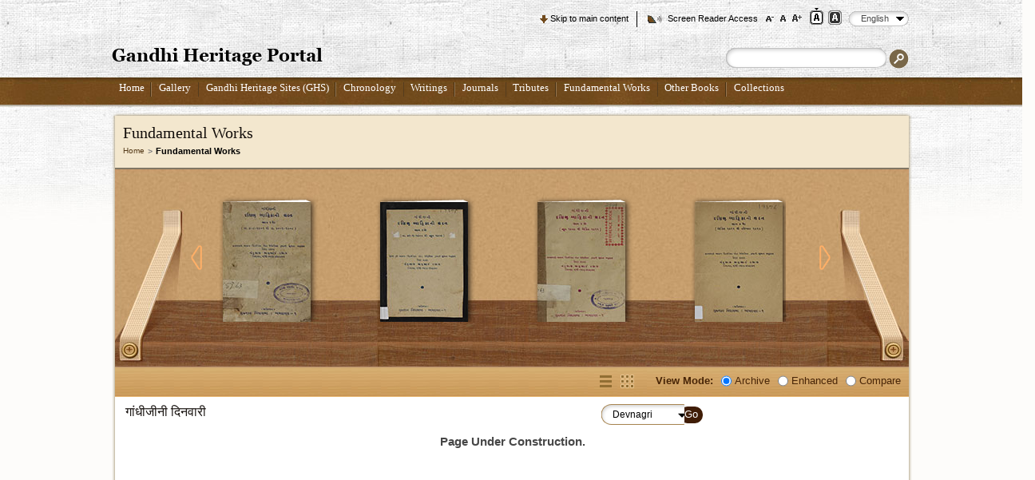

--- FILE ---
content_type: text/html; charset=utf-8
request_url: https://www.gandhiheritageportal.org/fundamental_workdetail/NDktMjM1
body_size: 10878
content:
<!DOCTYPE html PUBLIC "-//W3C//DTD XHTML+RDFa 1.0//EN"
  "http://www.w3.org/MarkUp/DTD/xhtml-rdfa-1.dtd">
<html xmlns="http://www.w3.org/1999/xhtml" xml:lang="en" version="XHTML+RDFa 1.0" dir="ltr">

<head profile="">
  <meta http-equiv="Content-Type" content="text/html; charset=utf-8" />
<meta http-equiv="pragma" content="no-cache" />
<meta http-equiv="X-UA-Compatible" content="IE=9" />
<link rel="shortcut icon" href="https://www.gandhiheritageportal.org/misc/favicon.ico" type="image/vnd.microsoft.icon" />
<meta name="mobile-web-app-capable" content="yes" />
<meta name="viewport" content="width=device-width, user-scalable=no, initial-scale = 1.0, minimum-scale=1.0, maximum-scale=1.0" />
<meta name="description" content="The Gandhi Heritage Portal is a complete repository of authentic information about Mahatma Gandhi with some rare photographs and writings. The Gandhi Heritage Portal is developed by the Sabarmati Ashram Preservation and Memorial trust, Ahmedabad." /><meta name="msvalidate.01" content="B220BE4DDE879E48AF9C1AC77DB8D08B" /><meta title="" content="Gandhi Heritage Portal: Repository of Authentic Information on the life and thoughts of Mahatma Gandhi" /><link rel="canonical" href="https://www.gandhiheritageportal.org/fundamental_workdetail/NDktMjM1" />
<meta name="HandheldFriendly" content="True" />
<meta name="apple-mobile-web-app-capable" content="yes" />
  <title>Fundamental Works | Gandhi Heritage Portal</title>
	<!-- FB Open Graph data -->
	<meta property="og:title" content="Gandhi Heritage Portal: Repository of Authentic Information on the life and thoughts of Mahatma Gandhi">
	<meta property="og:type" content="website">
	<meta property="og:image" content="https://www.gandhiheritageportal.org/datalink/files/recent_updates/GHPPreview.png">
	<meta property="og:description" content="Gandhi Heritage Portal is a repository of authentic information about Mahatma Gandhi developed by the Sabarmati Ashram Preservation and Memorial trust,Ahmedabad">
	<meta property="og:url" content="https://www.gandhiheritageportal.org/">
	
	<!-- Twitter Card data -->
	<meta name="twitter:card" content="summary_large_image">
	<meta name="twitter:title" content="Gandhi Heritage Portal: Repository of Authentic Information on the life and thoughts of Mahatma Gandhi">
	<meta name="twitter:description" content="Gandhi Heritage Portal is a repository of authentic information about Mahatma Gandhi developed by the Sabarmati Ashram Preservation and Memorial trust,Ahmedabad">
	<meta name="twitter:image" content="https://www.gandhiheritageportal.org/datalink/files/recent_updates/GHPPreview.png">
	<meta name="twitter:url" content="https://www.gandhiheritageportal.org/">
  
  
  <style type="text/css" media="all">@import url("https://www.gandhiheritageportal.org/modules/system/system.base.css");
@import url("https://www.gandhiheritageportal.org/modules/system/system.menus.css");
@import url("https://www.gandhiheritageportal.org/modules/system/system.messages.css");
@import url("https://www.gandhiheritageportal.org/modules/system/system.theme.css");</style>
<style type="text/css" media="all">@import url("https://www.gandhiheritageportal.org/modules/comment/comment.css");
@import url("https://www.gandhiheritageportal.org/modules/field/theme/field.css");
@import url("https://www.gandhiheritageportal.org/modules/node/node.css");
@import url("https://www.gandhiheritageportal.org/modules/search/search.css");
@import url("https://www.gandhiheritageportal.org/modules/user/user.css");
@import url("https://www.gandhiheritageportal.org/modules/forum/forum.css");</style>
<style type="text/css" media="all">@import url("https://www.gandhiheritageportal.org/sites/all/modules/nice_menus/nice_menus.css");
@import url("https://www.gandhiheritageportal.org/sites/all/modules/nice_menus/nice_menus_default.css");
@import url("https://www.gandhiheritageportal.org/sites/all/modules/cwmg_language/css/thickbox.css");
@import url("https://www.gandhiheritageportal.org/sites/all/modules/fundamental_work/css/BookReaderDemo.css");
@import url("https://www.gandhiheritageportal.org/sites/all/modules/cwmg_language/css/uniform.default.css");
@import url("https://www.gandhiheritageportal.org/sites/all/modules/fundamental_work/css/BookReader.css");
@import url("https://www.gandhiheritageportal.org/sites/all/modules/lang_dropdown/msdropdown/dd.css");</style>
<style type="text/css" media="all">@import url("https://www.gandhiheritageportal.org/sites/all/themes/ghp/style.css");</style>
<style type="text/css" media="print">@import url("https://www.gandhiheritageportal.org/sites/all/themes/ghp/print.css");</style>
<style type="text/css" media="all">@import url("https://www.gandhiheritageportal.org/sites/all/themes/ghp/stylecustom.css");</style>

<!--[if lt IE 7]>
<link type="text/css" rel="stylesheet" href="https://www.gandhiheritageportal.org/sites/all/themes/ghp/fix-ie.css" media="all" />
<![endif]-->
  <script type="text/javascript" src="https://www.gandhiheritageportal.org/misc/jquery.js"></script>
<script type="text/javascript" src="https://www.gandhiheritageportal.org/misc/jquery.once.js"></script>
<script type="text/javascript" src="https://www.gandhiheritageportal.org/misc/drupal.js"></script>
<script type="text/javascript" src="https://www.gandhiheritageportal.org/sites/all/modules/cwmg_language/js/jquery_172.js"></script>
<script type="text/javascript" src="https://www.gandhiheritageportal.org/sites/all/modules/books/js/fullscreen.js"></script>
<script type="text/javascript" src="https://www.gandhiheritageportal.org/sites/all/modules/books/js/customfullscreen.js"></script>
<script type="text/javascript" src="https://www.gandhiheritageportal.org/sites/all/modules/cwmg_language/js/jquery_142.js"></script>
<script type="text/javascript" src="https://www.gandhiheritageportal.org/sites/all/modules/cwmg_language/js/jquery-ui-1.8.5.custom.min.js"></script>
<script type="text/javascript" src="https://www.gandhiheritageportal.org/sites/all/modules/cwmg_language/js/dragscrollable.js"></script>
<script type="text/javascript" src="https://www.gandhiheritageportal.org/sites/all/modules/cwmg_language/js/jquery.colorbox-min.js"></script>
<script type="text/javascript" src="https://www.gandhiheritageportal.org/sites/all/modules/cwmg_language/js/jquery.ui.ipad.js"></script>
<script type="text/javascript" src="https://www.gandhiheritageportal.org/sites/all/modules/cwmg_language/js/jquery.bt.min.js"></script>
<script type="text/javascript" src="https://www.gandhiheritageportal.org/sites/all/modules/fundamental_work/js/fundamental_workShowHide.js"></script>
<script type="text/javascript" src="https://www.gandhiheritageportal.org/sites/all/modules/books/js/jquery.jcarousel.js"></script>
<script type="text/javascript" src="https://www.gandhiheritageportal.org/sites/all/modules/cwmg_language/js/checkbox.js"></script>
<script type="text/javascript" src="https://www.gandhiheritageportal.org/sites/all/modules/fundamental_work/js/fundamental_workcustomcwmg.js"></script>
<script type="text/javascript" src="https://www.gandhiheritageportal.org/sites/all/modules/cwmg_language/js/thickbox.js"></script>
<script type="text/javascript" src="https://www.gandhiheritageportal.org/sites/all/modules/cwmg_language/js/fancybox_display.js"></script>
<script type="text/javascript" src="https://www.gandhiheritageportal.org/sites/all/modules/gandhi_heritage_site/js/jquery.uniform.min.js"></script>
<script type="text/javascript" src="https://www.gandhiheritageportal.org/sites/all/modules/cwmg_language/js/newprint.js"></script>
<script type="text/javascript" src="https://www.gandhiheritageportal.org/sites/all/modules/books/js/BookReader.js"></script>
<script type="text/javascript" src="https://www.gandhiheritageportal.org/sites/all/modules/books/js/customBookReader.js"></script>
<script type="text/javascript" src="https://www.gandhiheritageportal.org/sites/all/modules/cwmg_language/js/json2.js"></script>
<script type="text/javascript" src="https://www.gandhiheritageportal.org/sites/all/modules/fundamental_work/js/fundamental_work_actualpage_display.js"></script>
<script type="text/javascript" src="https://www.gandhiheritageportal.org/sites/all/modules/lang_dropdown/msdropdown/jquery.dd.js"></script>
<script type="text/javascript" src="https://www.gandhiheritageportal.org/sites/all/modules/google_analytics/googleanalytics.js"></script>
<script type="text/javascript" src="https://www.gandhiheritageportal.org/sites/all/modules/lang_dropdown/lang_dropdown.js"></script>
<script type="text/javascript">
<!--//--><![CDATA[//><!--
jQuery.extend(Drupal.settings, {"basePath":"\/","pathPrefix":"","ajaxPageState":{"theme":"ghp","theme_token":"u6deIwsbcOukCaSLiRe3H1F78gFLH7z_aBPem3dTlgs","js":{"misc\/jquery.js":1,"misc\/jquery.once.js":1,"misc\/drupal.js":1,"sites\/all\/modules\/cwmg_language\/js\/jquery_172.js":1,"sites\/all\/modules\/books\/js\/fullscreen.js":1,"sites\/all\/modules\/books\/js\/customfullscreen.js":1,"sites\/all\/modules\/cwmg_language\/js\/jquery_142.js":1,"sites\/all\/modules\/cwmg_language\/js\/jquery-ui-1.8.5.custom.min.js":1,"sites\/all\/modules\/cwmg_language\/js\/dragscrollable.js":1,"sites\/all\/modules\/cwmg_language\/js\/jquery.colorbox-min.js":1,"sites\/all\/modules\/cwmg_language\/js\/jquery.ui.ipad.js":1,"sites\/all\/modules\/cwmg_language\/js\/jquery.bt.min.js":1,"sites\/all\/modules\/fundamental_work\/js\/fundamental_workShowHide.js":1,"sites\/all\/modules\/books\/js\/jquery.jcarousel.js":1,"sites\/all\/modules\/cwmg_language\/js\/checkbox.js":1,"sites\/all\/modules\/fundamental_work\/js\/fundamental_workcustomcwmg.js":1,"sites\/all\/modules\/cwmg_language\/js\/thickbox.js":1,"sites\/all\/modules\/cwmg_language\/js\/fancybox_display.js":1,"sites\/all\/modules\/gandhi_heritage_site\/js\/jquery.uniform.min.js":1,"sites\/all\/modules\/cwmg_language\/js\/newprint.js":1,"sites\/all\/modules\/books\/js\/BookReader.js":1,"sites\/all\/modules\/books\/js\/customBookReader.js":1,"sites\/all\/modules\/cwmg_language\/js\/json2.js":1,"sites\/all\/modules\/fundamental_work\/js\/fundamental_work_actualpage_display.js":1,"sites\/all\/modules\/lang_dropdown\/msdropdown\/jquery.dd.js":1,"sites\/all\/modules\/google_analytics\/googleanalytics.js":1,"sites\/all\/modules\/lang_dropdown\/lang_dropdown.js":1},"css":{"modules\/system\/system.base.css":1,"modules\/system\/system.menus.css":1,"modules\/system\/system.messages.css":1,"modules\/system\/system.theme.css":1,"modules\/comment\/comment.css":1,"modules\/field\/theme\/field.css":1,"modules\/node\/node.css":1,"modules\/search\/search.css":1,"modules\/user\/user.css":1,"modules\/forum\/forum.css":1,"sites\/all\/modules\/nice_menus\/nice_menus.css":1,"sites\/all\/modules\/nice_menus\/nice_menus_default.css":1,"sites\/all\/modules\/cwmg_language\/css\/thickbox.css":1,"sites\/all\/modules\/fundamental_work\/css\/BookReaderDemo.css":1,"sites\/all\/modules\/cwmg_language\/css\/uniform.default.css":1,"sites\/all\/modules\/fundamental_work\/css\/BookReader.css":1,"sites\/all\/modules\/lang_dropdown\/msdropdown\/dd.css":1,"sites\/all\/themes\/ghp\/style.css":1,"sites\/all\/themes\/ghp\/print.css":1,"sites\/all\/themes\/ghp\/stylecustom.css":1,"sites\/all\/themes\/ghp\/fix-ie.css":1}},"encrypt_submissions":{"baseUrl":"https:\/\/www.gandhiheritageportal.org"},"lang_dropdown":{"jsWidget":{"visibleRows":"5","rowHeight":"23","animStyle":"slideDown","mainCSS":"dd_icon_right"}},"googleanalytics":{"trackOutbound":1,"trackMailto":1,"trackDownload":1,"trackDownloadExtensions":"7z|aac|arc|arj|asf|asx|avi|bin|csv|doc|exe|flv|gif|gz|gzip|hqx|jar|jpe?g|js|mp(2|3|4|e?g)|mov(ie)?|msi|msp|pdf|phps|png|ppt|qtm?|ra(m|r)?|sea|sit|tar|tgz|torrent|txt|wav|wma|wmv|wpd|xls|xml|z|zip"}});
//--><!]]>
</script>
  <!-- Google Tag Manager -->
  <script>(function(w,d,s,l,i){w[l]=w[l]||[];w[l].push({'gtm.start':
  new Date().getTime(),event:'gtm.js'});var f=d.getElementsByTagName(s)[0],
  j=d.createElement(s),dl=l!='dataLayer'?'&l='+l:'';j.async=true;j.src=
  'https://www.googletagmanager.com/gtm.js?id='+i+dl;f.parentNode.insertBefore(j,f);
  })(window,document,'script','dataLayer','GTM-KW76V8ZQ');</script>
  <!-- End Google Tag Manager -->
</head>
<body class="html not-front not-logged-in no-sidebars page-fundamental-workdetail page-fundamental-workdetail-ndktmjm1 i18n-en noJS"  id="ipadbody">
  <!-- Google Tag Manager (noscript) -->
  <noscript><iframe src="https://www.googletagmanager.com/ns.html?id=GTM-KW76V8ZQ"
  height="0" width="0" style="display:none;visibility:hidden"></iframe></noscript>
  <!-- End Google Tag Manager (noscript) -->
  <!--
    <div id="skip-link">
    <a href="#main-content" class="element-invisible element-focusable"></a>
  </div>
  -->
      
<!-- Gandhi Heritage Theme Integration Start -->
<noscript class="jsRequired">
This page uses Javascript. Your browser either doesn't support Javascript or you have it turned off. To see this page as it is meant to appear please use a Javascript enabled browser.
</noscript>
<div id="jc_loader"></div>
<div id="wrapper" class="load_sequence">
    <input type="hidden" id="themeDirPath" name="themeDirPath" value="https://www.gandhiheritageportal.org/sites/all/themes/ghp" />
            <!-- Header Integration Start -->
    <div id="headerOuter" class="load_sequence">
        <div id="header" class="load_sequence">
            <div class="topFunctions load_sequence">
                <ul>
                    <li class="skiptomain"><a href="#midWrap" id="nav_down" title="Skip to main content">Skip to main content</a></li>
                    <li class="screenReader strip"><a href="https://www.gandhiheritageportal.org/screenreaderaccess"  title="Screen Reader Access">Screen Reader Access</a></li>
                    <li>
                        <div id="accessControl">
                            <input type="image" alt="A-" src="/sites/all/themes/ghp/images/font-small.png" class="fontScaler large" title="Decrease Font Size" id="ContentPlaceHolder1_ChangeSiteStyle1_font_normal" name="ctl00$ContentPlaceHolder1$ChangeSiteStyle1$font_normal" />
                            <input type="image" alt="A" src="/sites/all/themes/ghp/images/font-medium.png" class="fontScaler normal" title="Normal Font Size" id="ContentPlaceHolder1_ChangeSiteStyle1_font_large" name="ctl00$ContentPlaceHolder1$ChangeSiteStyle1$font_large" />
                            <input type="image" onclick="return largerblock();" alt="A+" src="/sites/all/themes/ghp/images/font-large.png" class="fontScaler largest current" title="Increase Font Size" id="ContentPlaceHolder1_ChangeSiteStyle1_font_larger" name="ctl00$ContentPlaceHolder1$ChangeSiteStyle1$font_larger" />
                        </div>
                    </li>
                    <li class="theme">
                        <form name="changetheme" id="changetheme" method="post" action="" >
                            <div>
                                <input type="submit" title="Standard View" class="standardView themeactive" id="standardview"  name="standardview" value=" " />
                            </div>
                            <div>
                                <input type="submit" title="Contrast View" class="contrastView "  id="contrastview"  name="contrastview" value=" "  />
                            </div>
                        </form>
                                            </li>
                    <li>
                        <div class="languagesdefault">
                              <div class="region region-languageselectblock">
    <div id="block-lang-dropdown-language" class="block block-lang-dropdown clearfix">

    
  <div class="content">
    <form action="/fundamental_workdetail/NDktMjM1" method="post" id="lang-dropdown-form" accept-charset="UTF-8"><div><div class="form-item form-type-select form-item-lang-dropdown-select">
 <select style="width:70px; float:left;" class="lang-dropdown-select-element form-select" id="edit-lang-dropdown-select" name="lang_dropdown_select"><option value="en" selected="selected">English</option><option value="hi">हिन्दी</option><option value="gu">ગુજરાતી</option><option value="ar">العربية</option><option value="as">Assamese</option><option value="bn">Bengali</option><option value="brx">Bodo</option><option value="zh-hans">简体中文</option><option value="fr">Français</option><option value="kn">ಕನ್ನಡ</option><option value="ks">Kashmiri</option><option value="kok">Konkani</option><option value="ml">മലയാളം</option><option value="mr">Marathi</option><option value="or">Oriya</option><option value="pa">Punjabi</option><option value="ru">Русский</option><option value="es">Español</option><option value="ta">தமிழ்</option><option value="te">తెలుగు</option><option value="ur">اردو</option></select>
</div>
<input type="hidden" name="en" value="https://www.gandhiheritageportal.org/fundamental_workdetail/NDktMjM1" />
<input type="hidden" name="hi" value="https://www.gandhiheritageportal.org/hi/fundamental_workdetail/NDktMjM1" />
<input type="hidden" name="gu" value="https://www.gandhiheritageportal.org/gu/fundamental_workdetail/NDktMjM1" />
<input type="hidden" name="ar" value="https://www.gandhiheritageportal.org/ar/fundamental_workdetail/NDktMjM1" />
<input type="hidden" name="as" value="https://www.gandhiheritageportal.org/as/fundamental_workdetail/NDktMjM1" />
<input type="hidden" name="bn" value="https://www.gandhiheritageportal.org/bn/fundamental_workdetail/NDktMjM1" />
<input type="hidden" name="brx" value="https://www.gandhiheritageportal.org/brx/fundamental_workdetail/NDktMjM1" />
<input type="hidden" name="zh-hans" value="https://www.gandhiheritageportal.org/zh-hans/fundamental_workdetail/NDktMjM1" />
<input type="hidden" name="fr" value="https://www.gandhiheritageportal.org/fr/fundamental_workdetail/NDktMjM1" />
<input type="hidden" name="kn" value="https://www.gandhiheritageportal.org/kn/fundamental_workdetail/NDktMjM1" />
<input type="hidden" name="ks" value="https://www.gandhiheritageportal.org/ks/fundamental_workdetail/NDktMjM1" />
<input type="hidden" name="kok" value="https://www.gandhiheritageportal.org/kok/fundamental_workdetail/NDktMjM1" />
<input type="hidden" name="ml" value="https://www.gandhiheritageportal.org/ml/fundamental_workdetail/NDktMjM1" />
<input type="hidden" name="mr" value="https://www.gandhiheritageportal.org/mr/fundamental_workdetail/NDktMjM1" />
<input type="hidden" name="or" value="https://www.gandhiheritageportal.org/or/fundamental_workdetail/NDktMjM1" />
<input type="hidden" name="pa" value="https://www.gandhiheritageportal.org/pa/fundamental_workdetail/NDktMjM1" />
<input type="hidden" name="ru" value="https://www.gandhiheritageportal.org/ru/fundamental_workdetail/NDktMjM1" />
<input type="hidden" name="sd" value="https://www.gandhiheritageportal.org/sd/fundamental_workdetail/NDktMjM1" />
<input type="hidden" name="es" value="https://www.gandhiheritageportal.org/es/fundamental_workdetail/NDktMjM1" />
<input type="hidden" name="ta" value="https://www.gandhiheritageportal.org/ta/fundamental_workdetail/NDktMjM1" />
<input type="hidden" name="te" value="https://www.gandhiheritageportal.org/te/fundamental_workdetail/NDktMjM1" />
<input type="hidden" name="ur" value="https://www.gandhiheritageportal.org/ur/fundamental_workdetail/NDktMjM1" />
<noscript><div class='langselectbutton'>
<input class="langdropdownclass form-submit" type="submit" id="edit-submit--2" name="op" value="Go" />
</div></noscript><input type="hidden" name="form_build_id" value="form-QfqO1v8jQKFEBfxWC5gG7p0AILnJkASgUg0tO94trZ8" />
<input type="hidden" name="form_id" value="lang_dropdown_form" />
</div></form>  </div>
</div>
  </div>
                        </div>
                    </li>
                </ul>
                                <div class="eduLogin">
				                    					
                <div class="loginnone">                     <div id="setloginclass" class="loginbtc">
                                                                                                </div>
                </div>
              </div>
            </div>
            
            <!-- Header Integration End -->
            <h1 class="logo load_sequence"> <a href="/" title="Gandhi Heritage Portal"><img src="https://www.gandhiheritageportal.org/sites/all/themes/ghp/images/logo.gif" alt="Gandhi Heritage Portal" width="264" height="22" /></a></h1>
            <div class="Swrapper load_sequence">
				                <div class="search">   <div class="region region-searchform">
    <div id="block-search-form" class="block block-search clearfix">

    
  <div class="content">
    <form action="/fundamental_workdetail/NDktMjM1" method="post" id="search-block-form" accept-charset="UTF-8"><div><div class="container-inline">
      <h2 class="element-invisible">Search form</h2>
    <div class="form-item form-type-textfield form-item-search-block-form">
  <label class="element-invisible" for="edit-search-block-form--2">Search </label>
 <input title="Enter the terms you wish to search for." type="text" id="edit-search-block-form--2" name="search_block_form" value="" size="15" maxlength="128" class="form-text" />
</div>
<div class="form-actions form-wrapper" id="edit-actions"><input type="image" id="edit-submit" name="submit" src="/sites/all/themes/ghp/images/searchBtn.gif" alt="Search" title="Search" class="form-submit" /></div><input type="hidden" name="form_build_id" value="form-pK4mstdUqphHQ0OCDLnH26YXf2UjmnZksDGxrzGASFQ" />
<input type="hidden" name="form_id" value="search_block_form" />
</div>
</div></form>  </div>
</div>
  </div>
 </div>
            </div>
        </div>
    </div>
    <div id="primaryNavWrapper" class="load_sequence">
        <div id="primaryNav" class="load_sequence">   <div class="region region-topheadermenu">
    <div id="block-nice-menus-1" class="block block-nice-menus clearfix">

    
  <div class="content">
    <ul class="nice-menu nice-menu-down" id="nice-menu-1"><li class="menu-218 menu-path-front  first   odd  "><a href="/" title="Home">Home</a></li>
<li class="menu-1160 menuparent  menu-path-gallery   even  "><a href="/gallery" title="Gallery">Gallery</a><ul><li class="menu-1533 menu-path-photos  first   odd  "><a href="/photos-of-mahatma-gandhi" title="Photos">Photos</a></li>
<li class="menu-1534 menu-path-videos   even  "><a href="/videos-on-mahatma-gandhi" title="Videos" class="MenuLi4">Videos</a></li>
<li class="menu-1537 menu-path-cartoons   odd  "><a href="/cartoons-on-mahatma-gandhi" title="Cartoons">Cartoons</a></li>
<li class="menu-1535 menu-path-audio   even  "><a href="/mahatma-gandhi-speeches-audio" title="Audios">Audios</a></li>
<li class="menu-1538 menuparent  menu-path-gallery   odd   last "><a href="/gallery" title="Other Media">Other Media</a><ul><li class="menu-1539 menu-path-posters  first   odd  "><a href="/posters-on-mahatma-gandhi" title="Posters">Posters</a></li>
<li class="menu-1540 menu-path-stamps   even   last "><a href="/stamps-on-mahatma-gandhi" title="Stamps">Stamps</a></li>
</ul></li>
</ul></li>
<li class="menu-1161 menu-path-ghs_view   odd  "><a href="/ghs_view" title="Gandhi Heritage Sites(GHS)">Gandhi Heritage Sites (GHS)</a></li>
<li class="menu-1162 menuparent  menu-path-chronology   even  "><a href="/chronology" title="Chronology">Chronology</a><ul><li class="menu-1458 menu-path-ghp_chronology-day-to-day-chronology  first   odd  "><a href="/chronology/day-to-day-chronology" title="Day-to-Day Chronology">Day-to-Day Chronology</a></li>
<li class="menu-1479 menu-path-chronology-event-chronology-listing   even   last "><a href="/chronology/event-chronology-listing" title="Event Chronology">Event Chronology</a></li>
</ul></li>
<li class="menu-1163 menuparent  menu-path-bookslist   odd  "><a href="/mahatma-gandhi-books" title="Writings">Writings</a><ul><li class="menu-1544 menu-path-cwmg_volumelist-ZW4  first   odd  "><a href="/cwmg_volumelist/ZW4%3D" title="The Collected Works of Mahatma Gandhi">The Collected Works of Mahatma Gandhi</a></li>
<li class="menu-1545 menu-path-bookslist   even   last "><a href="/mahatma-gandhi-books" title="Key Texts of Mahatma Gandhi">Key Texts of Mahatma Gandhi</a></li>
</ul></li>
<li class="menu-1164 menuparent  menu-path-journal_list-Nw   even  "><a href="/journals-by-gandhiji" title="Journals">Journals</a><ul><li class="menu-1857 menu-path-journal_list-Nw  first   odd  "><a href="/journals-by-gandhiji" title="Journals By Gandhiji">Journals By Gandhiji</a></li>
<li class="menu-1858 menu-path-journal_list-OA   even   last "><a href="/journals-by-others" title="Others">Journals By Others</a></li>
</ul></li>
<li class="menu-1165 menuparent  menu-path-tributes   odd  "><a href="/tributes-to-gandhiji" title="Tributes">Tributes</a><ul><li class="menu-1553 menu-path-tributes  first   odd   last "><a href="/tributes-to-gandhiji" title="Tributes to Gandhiji">Tributes to Gandhiji</a></li>
</ul></li>
<li class="menu-1166 menu-path-ghp_booksection_list-2   even  "><a href="/fundamental-worklist" title="Fundamental Works">Fundamental Works</a></li>
<li class="menu-1167 menu-path-ghp_booksection_list-3   odd  "><a href="/other-books" title="Other Books">Other Books</a></li>
<li class="menu-3165 menuparent  menu-path-front   even   last "><a href="/#nolink">Collections</a><ul><li class="menu-3167 menu-path-ghp_booksection_list-12  first   odd  "><a href="/mahadevbhai-desai">Mahadev Desai</a></li>
<li class="menu-2910 menu-path-ghp_booksection_list-11   even   last "><a href="/MKG-Collection-MJ-Library" title="MKG Collection - MJ Library">Sheth M. J. Library</a></li>
</ul></li>
</ul>
  </div>
</div>
  </div>
 </div>
    </div>
            <script type="text/javascript" src="/misc/jquery.js"></script>
                <script type="text/javascript" src="/misc/jquery.colorbox.js"></script>
        <script type="text/javascript" src="/misc/checkbox.js"></script>
        <script type="text/javascript" src="/misc/jquery.stylish-select.js"></script>
                <script type="text/javascript" src="/misc/css_browser_selector.js"></script>
        <script type="text/javascript" src="/misc/jquery.textshadow.js"></script>
        <script type="text/javascript" src="/sites/all/themes/ghp/js/pagecustom.js"></script>
        <script type="text/javascript" src="/sites/all/themes/ghp/js/jquery-cookie.js"></script>
        <script type="text/javascript" src="/sites/all/themes/ghp/js/access.js"></script>
        <script type="text/javascript" src="/sites/all/themes/ghp/js/jquery.validate.js"></script>
        <script type="text/javascript" src="/sites/all/themes/ghp/js/login_forget_validate.js"></script>        
        <script type="text/javascript" src="/sites/all/themes/ghp/js/homepagemodule.js"></script>

        <div id="midWrap">
            <div class="innerPageWrapper">
                <div class="topBg"></div>
                <div class="middleBg">
                    <div class="topSection load_sequence">
                        <h2>Fundamental Works</h2>
                        <h2 class="element-invisible">You are here</h2><div class="breadcrumb"><a href="/" title="Home">Home</a> Fundamental Works</div>                    </div>
                                        <!-- END CODE -->
                    <!-- middle col-->
                                        <div >
                                                <a id="main-content"></a>
                                                    <div id="tabs-wrapper">
                                                            </div>
                        <div style="display: inline;"><input type="hidden" name="jsonVolumePageList" id="jsonVolumePageList" value='[]' readonly="readonly" /></div>


<script type="text/javascript">
    var baseUrl = 'https://www.gandhiheritageportal.org';
</script>



<input type="hidden" name="fundamental_worklanguage" id="fundamental_worklanguage" value="en" /> 

<form class="book-tooltip" id="radioDemoblock" name="viewform" action="" method="post">
    <div class="middleCol bookFullWidth"> 

        
        <div class="fundamentalbookWrapper">
            <div id="bookSlider" class="writeBook" style="display: none;">
                <ul>
                                            <li class="">
                            <a href="https://www.gandhiheritageportal.org/fundamental_work_detail_page/gu/NDktMTUx" class="bookImg tt"><img src="https://www.gandhiheritageportal.org/datalink/files/allbooks/images/1371618503.3941DAKSHIR-AFRICA-NI-LADAT---2279.jpg"  alt="ગાંધીજીની દક્ષિણ આફ્રિકાની લડત ભાગ-૧" />
                                                            </a>
                                                           <!-- <div class="languageText"> -->
                                                                 <!-- <a  href="" class="active" ></a>                                </div> -->
                                                    </li>
                                            <li class="">
                            <a href="https://www.gandhiheritageportal.org/fundamental_work_detail_page/gu/NDktMTM5" class="bookImg tt"><img src="https://www.gandhiheritageportal.org/datalink/files/allbooks/images/1369798101.5236DAKSHIR-AFRICA-NI-LADAT-19375.jpg"  alt="ગાંધીજીની દક્ષિણ આફ્રિકાની લડત ભાગ-૨" />
                                                            </a>
                                                           <!-- <div class="languageText"> -->
                                                                 <!-- <a  href="" class="active" ></a>                                </div> -->
                                                    </li>
                                            <li class="">
                            <a href="https://www.gandhiheritageportal.org/fundamental_work_detail_page/gu/NDktMTQw" class="bookImg tt"><img src="https://www.gandhiheritageportal.org/datalink/files/allbooks/images/1369797973.6624DAKSHIR-AFRIKA-NI-LADAT---2384.jpg"  alt="ગાંધીજીની દક્ષિણ આફ્રિકાની લડત ભાગ-૩" />
                                                            </a>
                                                           <!-- <div class="languageText"> -->
                                                                 <!-- <a  href="" class="active" ></a>                                </div> -->
                                                    </li>
                                            <li class="">
                            <a href="https://www.gandhiheritageportal.org/fundamental_work_detail_page/gu/NDktMTQx" class="bookImg tt"><img src="https://www.gandhiheritageportal.org/datalink/files/allbooks/images/1369798377.5317DAKSHIR-AFRICA-NI-LADAT-19376.jpg"  alt="ગાંધીજીની દક્ષિણ આફ્રિકાની લડત ભાગ-૪" />
                                                            </a>
                                                           <!-- <div class="languageText"> -->
                                                                 <!-- <a  href="" class="active" ></a>                                </div> -->
                                                    </li>
                                            <li class="">
                            <a href="https://www.gandhiheritageportal.org/fundamental_work_detail_page/gu/NDktMTQy" class="bookImg tt"><img src="https://www.gandhiheritageportal.org/datalink/files/allbooks/images/1369798634.651DAKSHIR-AFRIKA-NI-LADAT---7546.jpg"  alt="ગાંધીજીની દક્ષિણ આફ્રિકાની લડત ભાગ-૫ મો અને છેલ્લો" />
                                                            </a>
                                                           <!-- <div class="languageText"> -->
                                                                 <!-- <a  href="" class="active" ></a>                                </div> -->
                                                    </li>
                                            <li class="secondLastBook">
                            <a href="https://www.gandhiheritageportal.org/fundamental_work_detail_page/gu/NDktMTg1" class="bookImg tt"><img src="https://www.gandhiheritageportal.org/datalink/files/allbooks/images/1391752334.2883GANDHIJI_NI_DINVARI_GU-1.jpg"  alt="ગાંધીજીની દિનવારી" />
                                                            </a>
                                                           <!-- <div class="languageText"> -->
                                                                 <!-- <a  href="" class="active" ></a>                                </div> -->
                                                    </li>
                                            <li class="lastBook">
                            <a href="https://www.gandhiheritageportal.org/fundamental_work_detail_page/dv/NDktMjM1" class="bookImg tt"><img src="https://www.gandhiheritageportal.org/datalink/files/allbooks/images/1399451444.6073GANDHIJI_NI_DINVARI_HINDI.jpg"  alt="गांधीजीनी दिनवारी" />
                                                            </a>
                                                           <!-- <div class="languageText"> -->
                                                                 <!-- <a  href="" class="active" ></a>                                </div> -->
                                                    </li>
                                    </ul>
                <input type="hidden" name="jcarosal_start" id="jcarosal_start" value="" />
            </div>

            <div id="bookSlider1" class="writeBook">
                                <ul>
                                            <li>
                            <a href="https://www.gandhiheritageportal.org/fundamental_work_detail_page/en/My0x" class="bookImg tt"><img src="https://www.gandhiheritageportal.org/datalink/files/allbooks/images/book_1.jpg"  alt="The Diary of Mahadev Desai Volume I" />
                                                            </a>
                                                        <!--
                            <div class="languageText">
                                <a  href="" class="active" ></a>                                </div> -->
                                                    </li>
                                            <li>
                            <a href="https://www.gandhiheritageportal.org/fundamental_work_detail_page/en/My0yOTU=" class="bookImg tt"><img src="https://www.gandhiheritageportal.org/datalink/files/allbooks/images/1411121518.8286DAY_TO_DAY_WITH_GANGHI_6209-1.jpg"  alt="Day-to-Day with Gandhi Vol-I" />
                                                            </a>
                                                        <!--
                            <div class="languageText">
                                <a  href="" class="active" ></a>                                </div> -->
                                                    </li>
                                            <li>
                            <a href="https://www.gandhiheritageportal.org/fundamental_work_detail_page/en/My0y" class="bookImg tt"><img src="https://www.gandhiheritageportal.org/datalink/files/allbooks/images/book_2.jpg"  alt="Day-to-Day with Gandhi Volume II" />
                                                            </a>
                                                        <!--
                            <div class="languageText">
                                <a  href="" class="active" ></a>                                </div> -->
                                                    </li>
                                            <li>
                            <a href="https://www.gandhiheritageportal.org/fundamental_work_detail_page/en/My0z" class="bookImg tt"><img src="https://www.gandhiheritageportal.org/datalink/files/allbooks/images/book_3.jpg"  alt="Day-to-Day with Gandhi Volume III" />
                                                            </a>
                                                        <!--
                            <div class="languageText">
                                <a  href="" class="active" ></a>                                </div> -->
                                                    </li>
                                            <li>
                            <a href="https://www.gandhiheritageportal.org/fundamental_work_detail_page/en/My00" class="bookImg tt"><img src="https://www.gandhiheritageportal.org/datalink/files/allbooks/images/book_4.jpg"  alt="Day-to-Day with Gandhi Volume IV" />
                                                            </a>
                                                        <!--
                            <div class="languageText">
                                <a  href="" class="active" ></a>                                </div> -->
                                                    </li>
                                    </ul>

                <input type="hidden" name="wcag_fundamental_workslide_counter" id ="wcag_fundamental_workslide_counter" value="0" />

                                    <input type="submit" class="wcag-jcarousel-next" value=" " name="nextfundamental_work" title="Next"/>
                                </div>
            <div class="shadow"></div>

        </div>
                <div>
            <div class="midHead">
                <div class="head">
                    <!-- <span class="volume">:</span>
                    <div class="volumeCount">
                        <label for="fundamental_work_number" class="displayNone">01</label>
                        <select name="fundamental_work_number" class="volumelistcls" id="fundamental_work_number">
                                                            <option value="" selected="selected"></option>
                                                        </select>
                    </div>
                    <div class="cwmgSearch" id="fundamental_workSearchBar"  style="display:none"><label><input type="text" maxlength="25" /></label></div>
                    <div class="bookSearchdefault" id="fundamental_workSearchBarPhp"><label><input type="text" maxlength="25" /></label></div>                
                    <input type="button" value="Search" class="cwmgBtnnew" title="" /> -->

                    <div id="bookdetailpage">	
                        <div class="radioBlock" id="radioBlock">
                            <input type="hidden" name="action" id="action" value="" />
                            <input type="hidden" name="fundamental_work_number" id="fundamental_work_number" value="235" />
                            <input type="hidden" name="selectedOption" id="selectedOption" value="archive" />
                            <input type="hidden" name="selectedPhpOption" id="selectedPhpOption" value="withoutjs" />
                            <ul class="radioDemo">
                                <li>
                                    <label><strong>View Mode:</strong></label>
                                </li>
                                <li>
                                <input type="radio" name="radio_button" id="radio-1" value="archive" checked="checked" onclick="setBookOption(this.value, 'NDktMjM1','https://www.gandhiheritageportal.org');" />
                                    <label for="radio-1" style="display: inline;">Archive</label>
                                </li>
                                <li>
                                    <input type="radio" name="radio_button" id="radio-2"
                                           value="enhanced"  onclick="setBookOption(this.value, 'NDktMjM1','https://www.gandhiheritageportal.org');" />
                                    <label for="radio-2" style="display: inline;">Enhanced</label>
                                </li>
                                <li>
                                    <input type="radio" name="radio_button" id="radio-3"   value="bothview"  onclick="setBookOption(this.value, 'NDktMjM1','https://www.gandhiheritageportal.org');" />
                                    <label for="radio-3" style="display: inline;">Compare</label>
                                </li>
                                <li id="viewSelectButton">
                                    <input type="submit" name="viewSelect" id="viewSelect" value="Go" class="booksGoBtn" title="Go"/>
                                </li>
                            </ul>
                            <!-- </form>  -->
                        </div>
                    </div>	
					                    <div class="viewbox">
                        <ul>
                            <li style="display: none;" id="printButton"><a class="printBtn" href="" id="printPhotos"><span style="display: none;">Print</span></a></li>
                            <li><span>Standard View</span>
                                <a href="https://www.gandhiheritageportal.org/fundamental_worklist" class="listview"><span style="display: none;">Standard View</span></a></li>
                            <li><span>Thumbnail View</span><a class="thumbview current" href="#"><span style="display: none;">Thumbview</span></a></li>
                        </ul>
                    </div>

                    <input type="hidden" name="dualmode_actual_page" id="dualmode_actual_page" value="1" />
<!--<input type="submit" name="languageselect" value="Go" class="goBtn"/> -->    
                </div>                         
            </div>
        </div>
            <div class="additionalRow">
                <h3 class="volTitle new">गांधीजीनी दिनवारी</h3>
                
                                
                                
                                <div id="cwmgSeachBlock" class="languageBlock languageSearchWcag booknew">
                    <label for="languagename" class="displayNone">01</label>
                    
                    <select name="languagename" class="cwmgselect"  id="languagename">
                                                    <option value="dv"  >Devnagri</option>
                                                </select>
                </div>
                <input id="languageJS" class="goBtn" type="submit" onclick="submit_form('NDktMjM1','https://www.gandhiheritageportal.org');" value="Go" name="languageselect" style="display: none" />
                <input id="languagePhp" class="goBtn" type="submit" value="Go" name="languageselect" title="Go" />
                          </div>

                            <input type="hidden" name="ribbonval" id="ribbonval" value=""/>
                <div id="bookcontentarea" class="pdfViewerWrap" style="text-align:center; font-size: 15px; min-height: 330px;">
                    <strong>Page Under Construction.</strong>
                </div>
                    
            <div id="bookmarkvisit">
                <input type="hidden" name="bookmarkvisitpage" id="bookmarkvisitpage" value=""/>
                <!--
                <input type="button" name="bookmarkvisitvol" id="bookmarkvisitvol" value="Visit Bookmark Page"/>
                -->
            </div>
            <input type="hidden" name="fundamentalworkTitleDisplay" id="fundamentalworkTitleDisplay" value="गांधीजीनी दिनवारी" />
            
            <input type="hidden" name="fundamentalworkDisplayPath" id="fundamentalworkDisplayPath" value="https://www.gandhiheritageportal.org/datalink/files/allbooks/" />
        </div>
        <div style="display: none;">
            <div id="printcontent" style="display:none;"></div>
            <div id="inline1" class="printpopup">
                <input type="hidden" name="fundamental_workstartdate" id="fundamental_worktartdate" value="January, 01 1869" />
                <table id="print_radio" border="0" cellspacing="2" cellpadding="4" width="100%">
                    <tr>
                        <td colspan="4" align="left" class="printpopupTitle">गांधीजीनी दिनवारी: January, 01 1869</td>
                    </tr>
                    <tr>
                        <td colspan="4" align="left"></td>
                    </tr>
                    <tr>
                        <td><input type="radio" name="print_option" id="print_option_current" value="current" checked="checked" />                 </td>
                        <td colspan="3"><label for="print_option_current">Current Page</label></td> 
                    </tr>
                    <tr>
                        <td colspan="4" class="none">
                            <table width="265" border="0" cellspacing="0" cellpadding="0">
                                <tr>
                                    <td style="width: 15px;"><label for="print_option_range" style="display: none;">print option</label><input type="radio" name="print_option" id="print_option_range" value="range" /></td>
                                    <td class="fromTitle" style="width:70;"><label for="page_from">From</label></td>
                                    <td style="width:70;"><div class="customBlock"><input type="text" name="page_from" id="page_from" size="3" value="" readonly="readonly" /></div></td>
                                    <td style="width:40;" align="center"><label for="page_to">To</label>:</td>
                                    <td style="width:70;"><div class="customBlock"><input type="text" name="page_to" id="page_to" size="3" value="" readonly="readonly" /> </div></td>
                                </tr>

                            </table>
                        </td>

                    </tr>
                    <tr>
                        <td style="width:5%;"><input type="radio" name="print_option" id="print_option_custom" value="custom" /></td>
                        <td style="width:70%;" colspan="3">
                            <span class="customTitle"><label for="print_option_custom">Custom</label></span>
                            <div class="customBlock large"><label for="custom" style="display: none;">Custom Print</label><input type="text" name="custom" id="custom" value="" readonly="readonly" /><span class="example">For e.g: 1-2,3,4,6-9</span></div> </td> 
                    </tr>
                    <tr>
                        <td colspan="4" class="none" >&nbsp;</td>
                    </tr>

                    <tr>
                        <td style="width:5%;"><input type="radio" name="print_option" id="print_option_even" value="even" /> </td>
                        <td style="width:70%;" colspan="3"><label for="print_option_even">Even Pages</label></td>
                    </tr>

                    <tr>
                        <td style="width:5%;"><input type="radio" name="print_option" id="print_option_odd" value="odd" /> </td>
                        <td style="width:70%;" colspan="3"><label for="print_option_odd">Odd Pages</label></td>
                    </tr>

                    <tr>
                        <td colspan="4" class="none" >&nbsp;</td>
                    </tr>
                    <tr>
                        <td colspan="4" align="right"><input type="button" onclick="print_pages('en', 'https://www.gandhiheritageportal.org', true, '22');" name="btnPrint" id="btnPrint" class="searchsubmit" value="Print" />   
                            <input type="button" class="searchsubmit" name="printCancel" id="printCancel" value="Cancel" />
                        </td>
                    </tr>
                </table> 
            </div>
        </div>
</form> 
                    </div>
                                                                                    
                        <div class="innerFooter">
                              <div class="region region-innerpagefooterblock">
    <div id="block-books-footerblock" class="block block-books clearfix">

    
  <div class="content">
    <div class="footerLinks">
                                <div class="iconImg"><img src="/sites/all/themes/ghp/images/event-icon.png" alt="Event" /></div>
                                <h4>Events</h4>
                                <ul><li class="title"><a title="Life" href="https://www.gandhiheritageportal.org/chronology/eventlist/OA==">Life</a></li><li class="title"><a title="Imprisonments" href="https://www.gandhiheritageportal.org/chronology/eventlist/MTE=">Imprisonments</a></li><li class="title"><a title="Fasts" href="https://www.gandhiheritageportal.org/chronology/eventlist/MTA=">Fasts</a></li><li class="title"><a  title="Kheda" href="https://www.gandhiheritageportal.org/chronology/eventlist/MjQ=">Kheda</a></li></ul></div><div class="footerLinks">
                                <div class="iconImg"><img src="/sites/all/themes/ghp/images/junralism-icon.png" alt="Journals" /></div>
                                <h4>Journals</h4><ul><li class="title"><a href="https://www.gandhiheritageportal.org/journals/NjI=" title="Gandhigram">Gandhigram</a></li><li class="title"><a href="https://www.gandhiheritageportal.org/journals/Mg==" title="Indian Opinion Part-1">Indian Opinion Part-1</a></li><li class="title"><a href="https://www.gandhiheritageportal.org/journals/MjU=" title="Gogras Part-2">Gogras Part-2</a></li><li class="title"><a href="https://www.gandhiheritageportal.org/journals/Ng==" title="Harijan Bandhu">Harijan Bandhu</a></li></ul></div><div class="footerLinks">
                                <div class="iconImg"><img src="/sites/all/themes/ghp/images/place-icon.png" alt="people" /></div>
                                <h4>Places Visited</h4><ul><li class="title"><a href="https://www.gandhiheritageportal.org/viewsite/MSMjIzcjIyMyMA==" title="Beliaghata, Kolkata">Beliaghata, Kolkata</a></li><li class="title"><a href="https://www.gandhiheritageportal.org/viewsite/MSMjIzUjIyMzMw==" title="Sadaqat Ashram, Patna (Babuji Ashram)">Sadaqat Ashram, Patna (Babuji Ashram)</a></li><li class="title"><a href="https://www.gandhiheritageportal.org/viewsite/MSMjIzQjIyMzNA==" title="Navbharat Vidyalaya, Wardha">Navbharat Vidyalaya, Wardha</a></li></ul></div><div class="footerLinks footerbookList"><div class="iconImg"><img src="/sites/all/themes/ghp/images/book-icon.png" alt="people" /></div>
                                <h4>Books</h4><div class="bookBlock"> <a href="https://www.gandhiheritageportal.org/book_detail_page/en/MTE=" class="bookImg" title="Key to Health" ><img src="https://www.gandhiheritageportal.org/datalink/files/books/images/1362410414.7713key to health.jpg" height="39" width="34" alt="Key to Health" /></a>
                                    <ul>
                                        <li><a href="https://www.gandhiheritageportal.org/book_detail_page/en/MTE=" title="Key to Health">Key to Health</a></li><li><span>Author:</span><a href="javascript:;" title="M.K. Gandhi">M.K. Gandhi</a></li></ul>
                                </div><div class="bookBlock"> <a href="https://www.gandhiheritageportal.org/book_detail_page/en/NQ==" class="bookImg" title="The Story of My Experiments with Truth" ><img src="https://www.gandhiheritageportal.org/datalink/files/books/images/1362407598.2002918.jpg" height="39" width="34" alt="The Story of My Experiments with Truth" /></a>
                                    <ul>
                                        <li><a href="https://www.gandhiheritageportal.org/book_detail_page/en/NQ==" title="The Story of My Experiments with Truth">The Story of My Experiments with Truth</a></li><li><span>Author:</span><a href="javascript:;" title="M.K. Gandhi">M.K. Gandhi</a></li></ul>
                                </div></div></div>  </div>
</div>
  </div>
                        </div>
                                    </div>
                <div class="bottomBg"></div>
            </div>
        </div>
        <div id="container" class="clearfix">
            <div id="center">
                <div id="squeeze">
                    <div class="right-corner">
                        <div class="left-corner">   </div>
                    </div>
                </div>
            </div>
            <!-- /.left-corner, /.right-corner, /#squeeze, /#center -->
        </div>
        </div>
<!-- /#wrapper -->
<div id="footerWrap" class="load_sequence">
    <div class="footer">
        <div class="footerNav load_sequence">   <div class="region region-footermenu">
    <div id="block-menu-menu-footer-menu" class="block block-menu clearfix">

    <h2 class="title">Footer Menu</h2>
  
  <div class="content">
    <ul class="menu"><li class="first leaf"><a href="/" title="Home">Home</a></li>
<li class="leaf"><a href="/gallery" title="Gallery">Gallery</a></li>
<li class="leaf"><a href="/ghs_view" title="Gandhi Heritage Sites(GHS)">Gandhi Heritage Sites(GHS)</a></li>
<li class="leaf"><a href="/chronology/day-to-day-chronology" title="Chronology">Chronology</a></li>
<li class="leaf"><a href="/mahatma-gandhi-books" title="Writings">Writings</a></li>
<li class="leaf"><a href="/journals-by-gandhiji">Journals</a></li>
<li class="leaf"><a href="/tributes-to-gandhiji" title="Tributes">Tributes</a></li>
<li class="leaf"><a href="/fundamental_worklist" title="Fundamental Works">Fundamental Works</a></li>
<li class="leaf"><a href="/other_booklist" title="Other Books">Other Books</a></li>
<li class="leaf"><a href="/sitemap" title="Sitemap">Sitemap</a></li>
<li class="last leaf"><a href="/recent-updates" title="Recent Updates">Recent Updates</a></li>
</ul>  </div>
</div>
  </div>
            <div class="bottolLeft">
								<ul class="links"><li class="menu-2292 first"><a href="/terms-conditions" title="Terms &amp; Conditions">Terms &amp; Conditions</a></li>
<li class="menu-2294"><a href="/privacy-policy" title="Privacy Policy">Privacy Policy</a></li>
<li class="menu-2293"><a href="/copyright-policy" title="Copyright Policy">Copyright Policy</a></li>
<li class="menu-2295"><a href="/hyperlinking-policy" title="Hyperlinking Policy">Hyperlinking Policy</a></li>
<li class="menu-2296"><a href="/accessibility-statement" title="Accessibility Statement">Accessibility Statement</a></li>
<li class="menu-2298"><a href="/our-team" title="Our Team">Our Team</a></li>
<li class="menu-2863 last"><a href="/contactus">Contact Us</a></li>
</ul>									
                <p class="copyRight load_sequence">&copy; 2026 Sabarmati Ashram Preservation and Memorial Trust, Ahmedabad</p>
            </div>
            <div class="w3cBlock">
                <div style="margin-bottom:5px; float:right;">
                    <a href="https://www.w3.org/TR/xhtml-rdfa/" target="_blank">
                                                <span class="displayNone">W3C</span>
                    </a>
                </div>    
              </div>
        </div>
            </div>
</div>
<div><a href="#header" class="nav_up" id="nav_up1"><span style="display: none;">GoUp</span></a></div>
<div style="display:none;" class="nav_up" id="nav_up" title="Click to scroll up"></div>
<div style="display:none;" class="nav_down" ></div>
<!-- Gandhi Heritage Theme Integration End -->

<input type="hidden" name="homepage_video_path" id="homepage_video_path" value="https://www.gandhiheritageportal.org/datalink/files/ghp_videos//homepagevideo/" />
<input type="hidden" name="homepage_video_module_path" id="homepage_video_module_path" value="https://www.gandhiheritageportal.org/sites/all/modules/ghp_videos/" />
<script type="text/javascript" src="https://www.gandhiheritageportal.org/sites/all/modules/encrypt_submissions/jcryption/jquery.jcryption.js" ></script>
<script type="text/javascript">
//var encryptUrl = "/jcryption"; jQuery(function($){ $("#ghpLoginForm").jCryption({ submitElement:$("#sbtLogin"), getKeysURL: encryptUrl + "?generateKeypair=true", beforeEncryption: function() { return $("#ghpLoginForm").valid(); } }); $('#ghpLoginForm :input').blur(function() { $('#sbtLogin').removeAttr("disabled"); }); }); var encryptUrlforgot = "/jcryption"; jQuery(function($){ $("#ghpForgotForm").jCryption({ submitElement:$("#sbtSend"), getKeysURL: encryptUrlforgot + "?generateKeypair=true", beforeEncryption: function() { return $("#ghpForgotForm").valid(); } }); $('#ghpForgotForm :input').blur(function() { $('#sbtSend').removeAttr("disabled"); }); });
var encryptUrl="/jcryption";jQuery(function(r){r("#ghpLoginForm").jCryption({submitElement:r("#sbtLogin"),getKeysURL:encryptUrl+"?generateKeypair=true",beforeEncryption:function(){return r("#ghpLoginForm").valid()}}),r("#ghpLoginForm :input").blur(function(){r("#sbtLogin").removeAttr("disabled")})});var encryptUrlforgot="/jcryption";jQuery(function(r){r("#ghpForgotForm").jCryption({submitElement:r("#sbtSend"),getKeysURL:encryptUrlforgot+"?generateKeypair=true",beforeEncryption:function(){return r("#ghpForgotForm").valid()}}),r("#ghpForgotForm :input").blur(function(){r("#sbtSend").removeAttr("disabled")})});var encryptUrlregister="/jcryption";jQuery(function(r){r("#ghpregistration").jCryption({getKeysURL:encryptUrlregister+"?generateKeypair=true",beforeEncryption:function(){return r("#ghpregistration").valid()}}),r("#ghpregistration :input").blur(function(){r("#registrationSubmit").removeAttr("disabled")})});
</script>    <!-- Google tag (gtag.js) -->
  <script async src="https://www.googletagmanager.com/gtag/js?id=G-TEEJYJL3F9"></script>
  <script>
    window.dataLayer = window.dataLayer || [];
    function gtag(){dataLayer.push(arguments);}
    gtag('js', new Date());

    gtag('config', 'G-TEEJYJL3F9');
  </script>
</body>
</html>


--- FILE ---
content_type: text/css
request_url: https://www.gandhiheritageportal.org/modules/field/theme/field.css
body_size: 314
content:
#forum .description{font-size:0.9em;margin:0.5em;}
#forum td.created,
#forum td.posts,
#forum td.topics,
#forum td.last-reply,
#forum td.replies,
#forum td.pager{white-space:nowrap;}
#forum td.forum .icon{background-image:url(../../misc/forum-icons.png);background-repeat:no-repeat;float:left;height:24px;margin:0 9px 0 0;width:24px;}
#forum td.forum .forum-status-new{background-position:-24px 0;}
#forum div.indent{margin-left:20px;}
#forum .icon div{background-image:url(../../misc/forum-icons.png);background-repeat:no-repeat;width:24px;height:24px;}
#forum .icon .topic-status-new{background-position:-24px 0;}
#forum .icon .topic-status-hot{background-position:-48px 0;}
#forum .icon .topic-status-hot-new{background-position:-72px 0;}
#forum .icon .topic-status-sticky{background-position:-96px 0;}
#forum .icon .topic-status-closed{background-position:-120px 0;}

--- FILE ---
content_type: text/css
request_url: https://www.gandhiheritageportal.org/sites/all/modules/cwmg_language/css/thickbox.css
body_size: 1216
content:
#inline1{overflow:auto;width:290px;height:290px;}
.chrome #inline1{overflow:auto;width:290px;height:275px;}
.ie7 #inline1{overflow:auto;width:290px;height:228px;}
.ie8 #inline1{overflow:auto;width:290px;height:228px;}
#fancybox-loading{position:fixed;top:50%;left:50%;width:40px;height:40px;margin-top:-20px;margin-left:-20px;cursor:pointer;overflow:hidden;z-index:1104;display:none;}
#fancybox-loading div{position:absolute;top:0;left:0;width:40px;height:480px;background-image:url('../images/fancybox/fancybox.png');}
#fancybox-overlay{position:absolute;top:0;left:0;width:100%;z-index:9999999999;display:none;background:#000!important}
#fancybox-tmp{padding:0;margin:0;border:0;overflow:auto;display:none;}
#fancybox-wrap{position:absolute;top:0;left:0;padding:0px;z-index:99999999999;outline:none;display:none;border:3px solid #2c1a0a;}
#fancybox-outer{position:relative;width:100%;height:100%;background:#d5c9b2;}
#fancybox-content{width:0;height:0;padding:0;outline:none;position:relative;overflow:hidden;z-index:1102;border:10px solid #d5c9b2 !important;}
#fancybox-hide-sel-frame{position:absolute;top:0;left:0;width:100%;height:100%;background:transparent;z-index:1101;}
#fancybox-close{position:absolute;top:-18px;right:-20px;width:29px;height:29px;background:transparent url('../images/fancybox/close-img.png') 0px 0px;cursor:pointer;z-index:1103;display:none;}
#fancybox-error{color:#444;font:normal 12px/20px Arial;padding:14px;margin:0;}
#fancybox-img{width:100%;height:100%;padding:0;margin:0;border:none;outline:none;line-height:0;vertical-align:top;}
#fancybox-frame{width:100%;height:100%;border:none;display:block;}
#fancybox-left, #fancybox-right{position:absolute;bottom:0px;height:30px;width:60px;cursor:pointer;outline:none;background:transparent url('../images/fancybox/blank.gif');z-index:1102;display:none;}
#fancybox-left{left:0px;top:60px;}
#fancybox-right{right:0px!important;background-image:url('../images/fancybox/fancy_nav_right.png');height:25px;top:60px;}
#fancybox-left-ico, #fancybox-right-ico{position:absolute;top:10%;left:-9999px;width:60px;height:25px;cursor:pointer;z-index:1102;display:block;}
#fancybox-left-ico{background-image:url('../images/fancybox/fancy_nav_left.png');left:0px!important;}
#fancybox-right-ico{right:0px!important;}
#fancybox-left:hover, #fancybox-right:hover{visibility:visible;}
#fancybox-left:hover span{left:20px;}
#fancybox-right:hover span{left:auto;right:20px;}
.fancybox-bg{position:absolute;padding:0;margin:0;border:0;width:20px;height:20px;z-index:1001;}
#fancybox-bg-n{top:-20px;left:0;width:100%;background-image:url('../images/fancybox/fancybox-x.png');}
#fancybox-bg-ne{top:-20px;right:-20px;background-image:url('../images/fancybox/fancybox.png');background-position:-40px -162px;}
#fancybox-bg-e{top:0;right:-20px;height:100%;background-image:url('../images/fancybox/fancybox-y.png');background-position:-20px 0px;}
#fancybox-bg-se{bottom:-20px;right:-20px;background-image:url('../images/fancybox/fancybox.png');background-position:-40px -182px;}
#fancybox-bg-s{bottom:-20px;left:0;width:100%;background-image:url('../images/fancybox/fancybox-x.png');background-position:0px -20px;}
#fancybox-bg-sw{bottom:-20px;left:-20px;background-image:url('../images/fancybox/fancybox.png');background-position:-40px -142px;}
#fancybox-bg-w{top:0;left:-20px;height:100%;background-image:url('../images/fancybox/fancybox-y.png');}
#fancybox-bg-nw{top:-20px;left:-20px;background-image:url('../images/fancybox/fancybox.png');background-position:-40px -122px;}
#fancybox-title{font-family:Helvetica;font-size:12px;z-index:1102;}
.fancybox-title-inside{padding-bottom:10px;text-align:left;color:#333;margin:10px 0 0 10px!important;position:relative;}
.fancybox-title-inside b{font-size:16px;font-weight:bold;color:#343330;font-family:Georgia, "Times New Roman", Times, serif;height:10px;display:block;}
.fancybox-title-outside{padding-top:10px;color:#fff;}
#tip7-title{font-family:Arial, Helvetica, sans-serif;font-size:12px;color:#343330;}
.fancybox-title-over{position:absolute;bottom:0;left:0;color:#FFF;text-align:left;}
#fancybox-title-over{padding:10px;background-image:url('../images/fancybox/fancy_title_over.png');display:block;}
.fancybox-title-float{position:absolute;left:0;bottom:-20px;height:32px;}
#fancybox-title-float-wrap{border:none;border-collapse:collapse;width:auto;}
#fancybox-title-float-wrap td{border:none;white-space:nowrap;}
#fancybox-title-float-left{padding:0 0 0 15px;background:url('../images/fancybox/fancybox.png') -40px -90px no-repeat;}
#fancybox-title-float-main{color:#FFF;line-height:29px;font-weight:bold;padding:0 0 3px 0;background:url('../images/fancybox/fancybox-x.png') 0px -40px;}
#fancybox-title-float-right{padding:0 0 0 15px;background:url('../images/fancybox/fancybox.png') -55px -90px no-repeat;}
.fancybox-ie .fancybox-bg{background:transparent !important;}

--- FILE ---
content_type: application/javascript
request_url: https://www.gandhiheritageportal.org/sites/all/modules/fundamental_work/js/fundamental_workcustomcwmg.js
body_size: 1833
content:
function setBookOption(selected_val, volNumber, UrlPath)
{
    getHashPageNumber();
    var action_ele = document.getElementById('action');
    action_ele.value = 'changeView';
     
    document.getElementById('selectedOption').value = selected_val;
    $("#radioDemoblock").attr("action", UrlPath+"/fundamental_workdetail/"+volNumber);
    document.getElementById('radioDemoblock').submit();
}

function getHashPageNumber()
{
    var url_hash = window.location.hash;
    var hash_array = url_hash.split("/");
    var current_page = hash_array[1];
    if(document.getElementById("searchpage"))
    {    
        document.getElementById("searchpage").value = current_page;
    }   
}

function submit_form(volNumber, UrlPath)
{
    getHashPageNumber();
    var action_ele = document.getElementById('action');
    action_ele.value = 'changeView';
    var selected_val = document.getElementById('selectedOption').value;
    $("#radioDemoblock").attr("action", UrlPath+"/fundamental_workdetail/"+volNumber);
    document.getElementById('radioDemoblock').submit();
}

function typechange(val)
{
    $.ajax({
        type: "POST",
        url: "cwmg_volume_languagetype",
        data: {
            languagetype:val
        },   
        success: function(data) {
        },
        error:function (xhr, ajaxOptions, thrownError){
        }    
    });
}
jQuery(function($) {
     
    $(".volumelistcls").uniform();
    $(".cwmgselect").uniform();  
  
    $('#fundamental_workSearchBar').show();
    $('#fundamental_workSearchBarPhp').hide();   

    $('#bookSlider1').hide();
    $('#bookSlider').show();

    if($('#jcarosal_start').val() > 0)
        var starval = $('#jcarosal_start').val();
    else
        var starval = 1;
    
    $('#bookSlider').jcarousel({
        vertical: false,
        start: parseInt(starval),
        scroll: 1
    });

    $('#ribbon').click(function () {
  
        var basepathval = $("#basepath").val();	
        //	var fundamental_workmarkvisitpage = $("#fundamental_workmarkvisitpage").val();	   	
        var url_hash1 = window.location.hash;
        var hash_array1 = url_hash1.split("/");	
        var current_page1 = hash_array1[1];			
	
        if(hash_array1[3] == "2up")
        {
            var ribbonval = $("#ribbonval").val();	
            var ribbonvalue = ribbonval.split("-");
            var ribbonindex = ribbonvalue[2];		
            //alert(ribbonindex + hash_array1[2]);
            if(ribbonindex != "")
            {	
					
                actual_page_display = ribbonindex - 1;
                br.jumpToIndex(actual_page_display);
                if(hash_array1[3] == "2up")
                { 
                    $("#ribbon1").attr('id','ribbon');
                    $("#ribbon").animate({
                        height:'746px', 
                        opacity: 1
                    }, 1800 );	
				
                    $("#ribbon").css({
                        'z-index':'9999999'
                    }); 
                    //	$("#ribbon1").show();
                    $("#ribbon1").css({
                        'z-index':'9999999'
                    }); 
                    br.jumpToIndex(actual_page_display);
                }	
            }
        }	
    });
 
    $('#bookmarkvisitvol').click(function () {
 
        var basepathval = $("#basepath").val();	
        //	var bookmarkvisitpage = $("#bookmarkvisitpage").val();	   	
        var url_hash1 = window.location.hash;
        var hash_array1 = url_hash1.split("/");	
        var current_page1 = hash_array1[1];
        
        if(br.animating)
        {
            alert("You can see selected Bookmark in Two Page View mode only.");
            return false;   
        }
	
        if(hash_array1[3] == "2up")
        {
            var ribbonval = $("#ribbonval").val();	
            var ribbonvalue = ribbonval.split("-");
            var ribbonindex = ribbonvalue[2];		
            //alert(ribbonindex + hash_array1[2]);
            //alert(ribbonindex);
            if(ribbonval != "")
            {	
                //	alert(ribbonval);
                //      return false;
                actual_page_display = ribbonindex - 1;
                br.jumpToIndex(actual_page_display);
                if(hash_array1[3] == "2up")
                { 
                    $("#ribbon1").attr('id','ribbon');
                    $("#ribbon").animate({
                        height:'746px', 
                        opacity: 1
                    }, 1800 );	
				
                    $("#ribbon").css({
                        'z-index':'9999999'
                    }); 
                    //	$("#ribbon1").show();
                    $("#ribbon1").css({
                        'z-index':'9999999'
                    }); 
                    br.jumpToIndex(actual_page_display);
                }	
            }
        }			
    });
    var bookmarkDeleteAjaxFlag = false;
    $('#bookmarkdelete').click(function () { 
        if(bookmarkDeleteAjaxFlag == false){
            var ribbonval = $("#ribbonval").val();	
          //  $("#ribbon").hide();
            var basepathval = $("#basepath").val();	
	
            $.ajax({
                type: "POST",
                url: basepathval+"/fundamental_work_deletebookmark",
                data: {
                    ribbonval:ribbonval
                },	
                beforeSend:  function() {
                    bookmarkDeleteAjaxFlag = true;
                },
                success: function(data) {
					
					 
                     $("#ribbon").hide();
                    $("#ribbon1").hide();
			
                    $("#ribbonval").val("");
                    $("#bookmarkvisitpage").val("");
                    bookmarkDeleteAjaxFlag = false;
		 
                },
                error:function (xhr, ajaxOptions, thrownError){
                }   			
            }); 
        }
    });
 
    var bookmarkAddAjaxFlag = false;
    $('#bookmarkpage').click(function () {
        
        if(br.mode == 2)
        {
            if(bookmarkAddAjaxFlag == false){
                var basepathval = $("#basepath").val();
                var url_hash = window.location.hash;
                var hash_array = url_hash.split("/");	
                var current_page = hash_array[1];
                var fundamental_work_number = $("#fundamental_work_number").val();
                var fundamental_worklanguage  = $("#fundamental_worklanguage").val();

                if(current_page != 1)
                {
                      $("#ribbon1").attr('id','ribbon');

                    $("#ribbon").animate({
                        height:'746px', 
                        opacity: 1
                    }, 1800 );	


                    $("#ribbon").css({
                        'z-index':'9999999'
                    });


                    $.ajax({
                        type: "POST",
                        url: basepathval+"/fundamental_work_addbookmark",
                        data: {
                            baseurl:basepathval,
                            current_page:current_page,
                            fundamental_work_number:fundamental_work_number,
                            fundamental_worklanguage:fundamental_worklanguage
                        },   
                        beforeSend:  function() {
                            bookmarkAddAjaxFlag = true;
                        },
                        success: function(data) {		
                            //	alert(data);
                            //	return false;
                            var urlcode = fundamental_worklanguage+"-"+fundamental_work_number+"-"+current_page;
                            $("#ribbonval").val(urlcode);
                            bookmarkAddAjaxFlag = false;
                        //	window.location.reload();
                        },
                        error:function (xhr, ajaxOptions, thrownError){
                        }   			
                    });
                }
            }
        }
        else
        {    
            alert("You can set Bookmark in Two Page View mode only.");
            return false;
        }
    });
 
    $('#radioBlock_wcag').hide();
    $('#radioBlock').show();
 
    $('input:radio[name=print_option]').change(function () {
        if($(this).val() == 'current')
        {
            $("#custom").val('');
            $("#page_from").val('');
            $("#page_to").val('');    
            $("#page_from").attr('readonly','readonly');
            $("#page_to").attr('readonly','readonly');
            $("#custom").attr('readonly','readonly');    
        }
        else if($(this).val() == 'range')
        {    
            $("#page_from").removeAttr('readonly');
            $("#page_to").removeAttr('readonly');
            $("#custom").val('');
            $("#custom").attr('readonly','readonly');
        }
        else if($(this).val() == 'custom')
        {    
            $("#page_from").val('');
            $("#page_to").val('');    
            $("#page_from").attr('readonly','readonly');
            $("#page_to").attr('readonly','readonly');
            $("#custom").removeAttr('readonly');
        }
        else if($(this).val() == 'even')
        {
            $("#custom").val('');
            $("#page_from").val('');
            $("#page_to").val('');
            $("#page_from").attr('readonly','readonly');
            $("#page_to").attr('readonly','readonly');
            $("#custom").attr('readonly','readonly');

        }
        else if($(this).val() == 'odd')
        {
            $("#custom").val('');
            $("#page_from").val('');
            $("#page_to").val('');
            $("#page_from").attr('readonly','readonly');
            $("#page_to").attr('readonly','readonly');
            $("#custom").attr('readonly','readonly');

        }


    });
    
    $("#fundamental_workdownloadPdf").click(function(){
       
        window.location.href = baseUrl+'/fundamental_workdownloadPDF/'+$("#fundamental_work_number").val();
       
        return false;
    });
    
});

--- FILE ---
content_type: application/javascript
request_url: https://www.gandhiheritageportal.org/sites/all/modules/cwmg_language/js/fancybox_display.js
body_size: 339
content:
jQuery(function($) {
    
        $("#various1").click(function(){

            $('input:radio[name=print_option]').each(function () {
            if($(this).val() == 'current')
            {
                $(this).attr('checked', 'checked');
            }
            else
            {    
                $(this).removeAttr('checked');
            }
        });
    
        $("#page_from").val('');
        $("#page_to").val('');
        $("#custom").val('');
        $("#page_from").attr('readonly','readonly');
        $("#page_to").attr('readonly','readonly');
        $("#custom").attr('readonly','readonly');
	});

    $("#various1").fancybox({
				'titleShow' : false,
				'transitionIn'		: 'elastic',
				'transitionOut'		: 'fade'
	});
    
    $("#printCancel").click(function(){
        $.fancybox.close();
    });    
    
});

--- FILE ---
content_type: application/javascript
request_url: https://www.gandhiheritageportal.org/sites/all/modules/fundamental_work/js/fundamental_work_actualpage_display.js
body_size: 2243
content:
jQuery(function($) {
    
    var jsonVolumePageList = $("#jsonVolumePageList").val();
    var json_volumepage_array = JSON.parse(jsonVolumePageList);    
    
    $("#searchpagesubmit").click(function(){
        
        var page_val = ($("#searchpage").val()).toUpperCase();
        var actual_page_display = parseInt(json_volumepage_array[page_val]);
        
        if(actual_page_display != '' && actual_page_display != 'undefined' && actual_page_display > 0)
        {
            if(actual_page_display > br.numLeafs)
            {    
                alert("Page Number is greater than Total number of pages.");
                $("#searchpage").attr('value', '');
                //br.jumpToIndex(0);
                return false;
            }
            else
            {   
                var selectedview = $("#selectedOption").val();
                actual_page_display = actual_page_display - 1;
                br.jumpToIndex(actual_page_display);
                if(selectedview == 'bothview')
                {    
                    br1.jumpToIndex(actual_page_display);
                }    
            }    
        }
    });
    
    $("#view_page_option_submit").click(function(){
        
        var page_val = $("#view_page_option").val();
        var actual_page_display = parseInt(page_val);
        
        if(actual_page_display != '' && actual_page_display != 'undefined' && actual_page_display > 0)
        {
            if(actual_page_display > br.numLeafs)
            {    
                alert("Invalid Page Number provided for View.");
                return false;
            }
            else
            {   
                var selectedview = $("#selectedOption").val();
                actual_page_display = actual_page_display - 1;
                br.jumpToIndex(actual_page_display);
                if(selectedview == 'bothview')
                {    
                    br1.jumpToIndex(actual_page_display);
                }    
            }    
        }
    });
});

function print_pages(selected_language, base_url, flag , totalPages)
{
    var jsonVolumePageList = $("#jsonVolumePageList").val();
    var json_volumepage_array = JSON.parse(jsonVolumePageList);
    
    var selected_print_option = $('input:radio[name=print_option]:checked').val();
    var totalpages = totalPages;

    var hash_url = window.location.hash;
    var hash_array = hash_url.split("/");
    var current_page = hash_array[1];
    var current_display_layout = hash_array[3];
    var selected_option = $("#selectedOption").val();
    var current_fundamental_work = $("#fundamental_work_number").val();
    var fundamental_workstartdate = $("#fundamental_workstartdate").val();
    var fundamentalworkTitleDisplay = $("#fundamentalworkTitleDisplay").val();
    var fundamentalworkDisplayPath = $("#fundamentalworkDisplayPath").val();
	var year = new Date().getFullYear();
    if(parseInt(current_fundamental_work) < 10)
    {
        var displayvolume = "0"+current_fundamental_work;
    }
    else{
        var displayvolume = current_fundamental_work;
    }
    
    var content = '<table width="100%" border="0">';    
    
    var headercontent="<div style='font-size:14px; color:#000;'>Gandhi Heritage Portal <span style='display:block; font-size:12px; line-height:22px;'>Fundamental Works: "+fundamentalworkTitleDisplay+"</span> </div>";
    
    var footercontent="<div>&copy; "+year+" Sabarmati Ashram Preservation and Memorial Trust</div>";
    if(selected_print_option == "current")
    {
        var autoclose_second_limit = 1000;
        
        var next_filename = '';
        if(current_display_layout == '2up' && current_page > 1)
        {
            var next_page_number = parseInt(current_page) + 1;
            next_filename = 'book_'+current_fundamental_work+'_'+selected_language+'_'+next_page_number+'.jpg';
        }
        
        var filename = 'book_'+current_fundamental_work+'_'+selected_language+'_'+current_page+'.jpg';
        
        if(selected_option == 'bothview')
        {
            content += '<tr><td align="center">'+headercontent+'<img src="'+fundamentalworkDisplayPath+selected_language+'/archive/book'+current_fundamental_work+'/'+filename+'" alt=""  width="95%" />'+footercontent+'</td></tr>';
           
            content += '<tr><td align="center">'+headercontent+'<img src="'+fundamentalworkDisplayPath+selected_language+'/enhanced/book'+current_fundamental_work+'/'+filename+'"  alt="" width="95%" />'+footercontent+'</td></tr>';
        }
        else
        {
            content += '<tr><td align="center">'+headercontent+'<img src="'+fundamentalworkDisplayPath+selected_language+'/'+selected_option+'/book'+current_fundamental_work+'/'+filename+'" alt="" width="95%" />'+footercontent+'</td></tr>';
           
            if(next_filename != '')
            {    
                content += '<tr><td align="center">'+headercontent+'<img src="'+fundamentalworkDisplayPath+selected_language+'/archive/book'+current_fundamental_work+'/'+next_filename+'" alt="" width="95%" />'+footercontent+'</td></tr>';
            }
        }    
    }
    else if(selected_print_option == "range")
    {
        var autoclose_second_limit = 5000;
        var from_page = ($.trim($("#page_from").val())).toUpperCase();
        var to_page = ($.trim($("#page_to").val())).toUpperCase();
        
        var actual_from_page = parseInt(json_volumepage_array[from_page]);
        var actual_to_page = parseInt(json_volumepage_array[to_page]);
        
        if(actual_from_page > 0 && actual_to_page > 0)
        {    
            if(actual_to_page < actual_from_page)
            {
                alert("To Page number should be greater than From Page Number");
                $("#page_to").focus();
                return false;   
            }
            else
            {    
                for(var i=actual_from_page; i<=actual_to_page; i++)
                {
                    var filename = 'book_'+current_fundamental_work+'_'+selected_language+'_'+i+'.jpg';
                    if(selected_option == 'bothview')
                    {
                        content += '<tr><td align="center">'+headercontent+'<img src="'+fundamentalworkDisplayPath+selected_language+'/archive/book'+current_fundamental_work+'/'+filename+'" alt="" width="95%" />'+footercontent+'</td></tr>';
           
                        content += '<tr><td align="center">'+headercontent+'<img src="'+fundamentalworkDisplayPath+selected_language+'/enhanced/book'+current_fundamental_work+'/'+filename+'" alt="" width="95%" />'+footercontent+'</td></tr>';
                    }
                    else
                    {
                        content += '<tr><td align="center">'+headercontent+'<img src="'+fundamentalworkDisplayPath+selected_language+'/archive/book'+current_fundamental_work+'/'+filename+'"alt="" width="95%" />'+footercontent+'</td></tr>';
                    }
                }
            }
        }
        else
        {    
            alert("Please Enter valid page range.");
            $("#page_from").val('');
            $("#page_to").val('');
            return false;
        }
    }
    else if(selected_print_option == "custom")
    {
        var autoclose_second_limit = 20000;
        var custom_page_range = $("#custom").val();
        var comma_seperated_pages = custom_page_range.split(",");
        var total_pages = comma_seperated_pages.length;
        
        for(var i=0; i<total_pages; i++)
        {    
            var dash_seperaeted_pages = comma_seperated_pages[i].split("-");
            var total_dash_seperated = dash_seperaeted_pages.length;
            if(total_dash_seperated > 1)
            {
                var seperated_from_page = $.trim(dash_seperaeted_pages[0]).toUpperCase();
                var seperated_to_page = $.trim(dash_seperaeted_pages[1]).toUpperCase();

                var actual_seperated_from_page = parseInt(json_volumepage_array[seperated_from_page]);
                var actual_seperated_to_page = parseInt(json_volumepage_array[seperated_to_page]);

                if(actual_seperated_from_page > 0 && actual_seperated_to_page > 0)
                {
                    for(var j=actual_seperated_from_page; j<=actual_seperated_to_page; j++)
                    {
                        var filename = 'book_'+current_fundamental_work+'_'+selected_language+'_'+j+'.jpg';
                        if(selected_option == 'bothview')
                        {
                            content += '<tr><td align="center">'+headercontent+'<img src="'+fundamentalworkDisplayPath+selected_language+'/archive/book'+current_fundamental_work+'/'+filename+'" alt="" width="95%" />'+footercontent+'</td></tr>';
                            content += '<tr><td align="center">'+headercontent+'<img src="'+fundamentalworkDisplayPath+selected_language+'/enhanced/book'+current_fundamental_work+'/'+filename+'" alt="" width="95%" />'+footercontent+'</td></tr>';
                        }
                        else
                        {
                            content += '<tr><td align="center">'+headercontent+'<img src="'+fundamentalworkDisplayPath+selected_language+'/archive/book'+current_fundamental_work+'/'+filename+'" alt="" width="95%" />'+footercontent+'</td></tr>';
                        }
                    }    
                }    
            }
            else
            {
                var newpagenumber = $.trim(comma_seperated_pages[i]).toUpperCase();
                var actual_newpagenumber = parseInt(json_volumepage_array[newpagenumber]);
                
                if(actual_newpagenumber > 0)
                {   
                    var filename = 'book_'+current_fundamental_work+'_'+selected_language+'_'+actual_newpagenumber+'.jpg';
                   
                    if(selected_option == 'bothview')
                    {
                        content += '<tr><td align="center">'+headercontent+'<img src="'+fundamentalworkDisplayPath+selected_language+'/archive/book'+current_fundamental_work+'/'+filename+'" alt="" width="95%" />'+footercontent+'</td></tr>';
           
                        content += '<tr><td align="center">'+headercontent+'<img src="'+fundamentalworkDisplayPath+selected_language+'/enhanced/book'+current_fundamental_work+'/'+filename+'" alt="" width="95%" />'+footercontent+'</td></tr>';
                    }
                    else
                    {
                        content += '<tr><td align="center">'+headercontent+'<img src="'+fundamentalworkDisplayPath+selected_language+'/archive/book'+current_fundamental_work+'/'+filename+'" alt="" width="95%" />'+footercontent+'</td></tr>';
                    }
                }
            }
        }
    }
    else if(selected_print_option == "even")
    {
        var autoclose_second_limit = 50000;
		
        for(var ev=1;ev<=totalpages; ev++)
        {

            if(parseInt(ev)%2 == 0)
            {
                var filename = 'book_'+current_fundamental_work+'_'+selected_language+'_'+ev+'.jpg';

                if(selected_option == 'bothview')
                {
                    content += '<tr><td align="center">'+headercontent+'<img src="'+fundamentalworkDisplayPath+selected_language+'/archive/book'+current_fundamental_work+'/'+filename+'" alt="" width="95%" />'+footercontent+'</td></tr>';

                    content += '<tr><td align="center">'+headercontent+'<img src="'+fundamentalworkDisplayPath+selected_language+'/enhanced/book'+current_fundamental_work+'/'+filename+'" alt="" width="95%" />'+footercontent+'</td></tr>';
                }
                else
                {
                    content += '<tr><td align="center">'+headercontent+'<img src="'+fundamentalworkDisplayPath+selected_language+'/archive/book'+current_fundamental_work+'/'+filename+'" alt="" width="95%" />'+footercontent+'</td></tr>';
                }
            }

        }

    //  var total_pages = comma_seperated_pages.length;
    //	alert(total_pages);
    //	return false;

    }
    else if(selected_print_option == "odd")
    {
        var autoclose_second_limit = 50000;
        for(var odd=1;odd<=totalpages; odd++)
        {

            if(parseInt(odd)%2 != 0)
            {
                var filename = 'book_'+current_fundamental_work+'_'+selected_language+'_'+odd+'.jpg';

                if(selected_option == 'bothview')
                {
                    content += '<tr><td align="center">'+headercontent+'<img src="'+fundamentalworkDisplayPath+selected_language+'/archive/book'+current_fundamental_work+'/'+filename+'" alt="" width="95%" />'+footercontent+'</td></tr>';

                    content += '<tr><td align="center">'+headercontent+'<img src="'+fundamentalworkDisplayPath+selected_language+'/enhanced/book'+current_fundamental_work+'/'+filename+'" alt="" width="95%" />'+footercontent+'</td></tr>';
                }
                else
                {
                    content += '<tr><td align="center">'+headercontent+'<img src="'+fundamentalworkDisplayPath+selected_language+'/archive/book'+current_fundamental_work+'/'+filename+'" alt="" width="95%" />'+footercontent+'</td></tr>';
                }
            }

        }
    }
    else{
        alert("Invalid Print Option is selected.");
        return false;
    }
    content += '</table>';

    if (navigator.appVersion.indexOf("Chrome") != -1 || navigator.appVersion.indexOf("MSIE") != -1)
    {
        if(navigator.appVersion.indexOf("Chrome") != -1)
        {    
            var pwin=window.open('','PrintContent','width=600,height=600');
        }
        else
        {
            var pwin=window.open('','PrintContent','width=10,height=10');
        }
        pwin.document.open();
        pwin.document.write('<html><body onload="window.print();">'+content+'</body></html>');
        pwin.document.close();

        setTimeout(function(){
            pwin.close();
        },autoclose_second_limit);
    }
    else
    {
        $("#printcontent").html(content);
        $("#printcontent").print();
    }
}



--- FILE ---
content_type: application/javascript
request_url: https://www.gandhiheritageportal.org/sites/all/modules/cwmg_language/js/checkbox.js
body_size: 1008
content:
/* ------------------------------------------------------------------------
	prettyCheckboxes
	
	Developped By: Stephane Caron (http://www.no-margin-for-errors.com)
	Inspired By: All the non user friendly custom checkboxes solutions ;)
	Version: 1.1
	
	Copyright: Feel free to redistribute the script/modify it, as
			   long as you leave my infos at the top.
------------------------------------------------------------------------- */
	
	jQuery.fn.prettyCheckboxes = function(settings) {
		settings = jQuery.extend({
					checkboxWidth: 17,
					checkboxHeight: 17,
					className : 'prettyCheckbox',
					display: 'list'
				}, settings);

		$(this).each(function(){
			// Find the label
			$label = $('label[for="'+$(this).attr('id')+'"]');

			// Add the checkbox holder to the label
			$label.prepend("<span class='holderWrap'><span class='holder'></span></span>");

			// If the checkbox is checked, display it as checked
			if($(this).is(':checked')) { $label.addClass('checked'); };

			// Assign the class on the label
			$label.addClass(settings.className).addClass($(this).attr('type')).addClass(settings.display);

			// Assign the dimensions to the checkbox display
			$label.find('span.holderWrap').width(settings.checkboxWidth).height(settings.checkboxHeight);
			$label.find('span.holder').width(settings.checkboxWidth);

			// Hide the checkbox
			// $(this).addClass('hiddenCheckbox');

			// Associate the click event
			$label.bind('click',function(){
				$('input#' + $(this).attr('for')).triggerHandler('click');
				
				if($('input#' + $(this).attr('for')).is(':checkbox')){
					$(this).toggleClass('checked');
					$('input#' + $(this).attr('for')).checked = true;
					
					$(this).find('span.holder').css('top',0);
				}else{
					$toCheck = $('input#' + $(this).attr('for'));

					// Uncheck all radio
					$('input[name="'+$toCheck.attr('name')+'"]').each(function(){
						$('label[for="' + $(this).attr('id')+'"]').removeClass('checked');	
					});

					$(this).addClass('checked');
					$toCheck.checked = true;
				};
			});
			
			$('input#' + $label.attr('for')).bind('keypress',function(e){
				if(e.keyCode == 32){
					if($.browser.msie){
						$('label[for="'+$(this).attr('id')+'"]').toggleClass("checked");
					}else{
						$(this).trigger('click');
					}
					return false;
				};
			});
		});
	};
	
	checkAllPrettyCheckboxes = function(caller, container){
		if($(caller).is(':checked')){
			// Find the label corresponding to each checkbox and click it
			$(container).find('input[type=checkbox]:not(:checked)').each(function(){
				$('label[for="'+$(this).attr('id')+'"]').trigger('click');
				if($.browser.msie){
					$(this).attr('checked','checked');
				}else{
					$(this).trigger('click');
				};
			});
		}else{
			$(container).find('input[type=checkbox]:checked').each(function(){
				$('label[for="'+$(this).attr('id')+'"]').trigger('click');
				if($.browser.msie){
					$(this).attr('checked','');
				}else{
					$(this).trigger('click');
				};
			});
		};
	};

--- FILE ---
content_type: application/javascript
request_url: https://www.gandhiheritageportal.org/misc/jquery.once.js
body_size: 248
content:
(function($){var cache={},uuid=0;$.fn.once=function(id,fn){if(typeof id!='string'){if(!(id in cache)){cache[id]=++uuid}if(!fn){fn=id}id='jquery-once-'+cache[id]}var name=id+'-processed';var elements=this.not('.'+name).addClass(name);return $.isFunction(fn)?elements.each(fn):elements};$.fn.removeOnce=function(id,fn){var name=id+'-processed';var elements=this.filter('.'+name).removeClass(name);return $.isFunction(fn)?elements.each(fn):elements}})(jQuery);

--- FILE ---
content_type: application/javascript
request_url: https://www.gandhiheritageportal.org/sites/all/modules/cwmg_language/js/jquery.bt.min.js
body_size: 1724
content:
/**
* jQuery.UI.iPad plugin
* Copyright (c) 2010 Stephen von Takach
* licensed under MIT.
* Date: 27/8/2010
*
* Project Home: 
* http://code.google.com/p/jquery-ui-for-ipad-and-iphone/
*/

$(function() {

	//

	// Extend jQuery feature detection

	//

	$.extend($.support, {

		touch: typeof Touch == "object"

	});

	

	//

	// Hook up touch events

	//

	if ($.support.touch) {

		document.addEventListener("touchstart", iPadTouchHandler, false);

		document.addEventListener("touchmove", iPadTouchHandler, false);

		document.addEventListener("touchend", iPadTouchHandler, false);

		document.addEventListener("touchcancel", iPadTouchHandler, false);

	}

});





var lastTap = null;			// Holds last tapped element (so we can compare for double tap)

var tapValid = false;			// Are we still in the .6 second window where a double tap can occur

var tapTimeout = null;			// The timeout reference



function cancelTap() {

	tapValid = false;

}





var rightClickPending = false;	// Is a right click still feasible

var rightClickEvent = null;		// the original event

var holdTimeout = null;			// timeout reference

var cancelMouseUp = false;		// prevents a click from occuring as we want the context menu





function cancelHold() {

	if (rightClickPending) {

		window.clearTimeout(holdTimeout);

		rightClickPending = false;

		rightClickEvent = null;

	}

}



function startHold(event) {

	if (rightClickPending)

		return;



	rightClickPending = true; // We could be performing a right click

	rightClickEvent = (event.changedTouches)[0];

	holdTimeout = window.setTimeout("doRightClick();", 800);

}





function doRightClick() {

	rightClickPending = false;



	//

	// We need to mouse up (as we were down)

	//

	var first = rightClickEvent,

		simulatedEvent = document.createEvent("MouseEvent");

	simulatedEvent.initMouseEvent("mouseup", true, true, window, 1, first.screenX, first.screenY, first.clientX, first.clientY,

			false, false, false, false, 0, null);

	first.target.dispatchEvent(simulatedEvent);



	//

	// emulate a right click

	//

	simulatedEvent = document.createEvent("MouseEvent");

	simulatedEvent.initMouseEvent("mousedown", true, true, window, 1, first.screenX, first.screenY, first.clientX, first.clientY,

			false, false, false, false, 2, null);

	first.target.dispatchEvent(simulatedEvent);



	//

	// Show a context menu

	//

	simulatedEvent = document.createEvent("MouseEvent");

	simulatedEvent.initMouseEvent("contextmenu", true, true, window, 1, first.screenX + 50, first.screenY + 5, first.clientX + 50, first.clientY + 5,

                                  false, false, false, false, 2, null);

	first.target.dispatchEvent(simulatedEvent);





	//

	// Note:: I don't mouse up the right click here however feel free to add if required

	//




    //cancelMouseUp = true; // XXXmang this was preventing swipe from working! make sure rest of code is okay with setting this false
    cancelMouseUp = false;
// cancelMouseUp = true;

	rightClickEvent = null; // Release memory

}





//

// mouse over event then mouse down

//

function iPadTouchStart(event) {

	var touches = event.changedTouches,

		first = touches[0],

		type = "mouseover",

		simulatedEvent = document.createEvent("MouseEvent");

	//

	// Mouse over first - I have live events attached on mouse over

	//

	simulatedEvent.initMouseEvent(type, true, true, window, 1, first.screenX, first.screenY, first.clientX, first.clientY,

                            false, false, false, false, 0, null);

	first.target.dispatchEvent(simulatedEvent);



	type = "mousedown";

	simulatedEvent = document.createEvent("MouseEvent");



	simulatedEvent.initMouseEvent(type, true, true, window, 1, first.screenX, first.screenY, first.clientX, first.clientY,

                            false, false, false, false, 0, null);

	first.target.dispatchEvent(simulatedEvent);





	if (!tapValid) {

		lastTap = first.target;

		tapValid = true;

		tapTimeout = window.setTimeout("cancelTap();", 600);

		startHold(event);

	}

	else {

		window.clearTimeout(tapTimeout);



		//

		// If a double tap is still a possibility and the elements are the same

		//	Then perform a double click

		//

		if (first.target == lastTap) {

			lastTap = null;

			tapValid = false;



			type = "click";

			simulatedEvent = document.createEvent("MouseEvent");



			simulatedEvent.initMouseEvent(type, true, true, window, 1, first.screenX, first.screenY, first.clientX, first.clientY,

                         	false, false, false, false, 0/*left*/, null);

			first.target.dispatchEvent(simulatedEvent);



			type = "dblclick";

			simulatedEvent = document.createEvent("MouseEvent");



			simulatedEvent.initMouseEvent(type, true, true, window, 1, first.screenX, first.screenY, first.clientX, first.clientY,

                         	false, false, false, false, 0/*left*/, null);

			first.target.dispatchEvent(simulatedEvent);

		}

		else {

			lastTap = first.target;

			tapValid = true;

			tapTimeout = window.setTimeout("cancelTap();", 600);

			startHold(event);

		}

	}

}



function iPadTouchHandler(event) {

	var type = "",

		button = 0; /*left*/



	if (event.touches.length > 1)

		return;



	switch (event.type) {

		case "touchstart":

			if ($(event.changedTouches[0].target).is("select")) {

				return;

			}

			iPadTouchStart(event); /*We need to trigger two events here to support one touch drag and drop*/

			event.preventDefault();

			return false;

			break;



		case "touchmove":

			cancelHold();

			type = "mousemove";

			event.preventDefault();

			break;



		case "touchend":

			if (cancelMouseUp) {

				cancelMouseUp = false;

				event.preventDefault();

				return false;

			}

			cancelHold();

			type = "mouseup";

			break;
		default:

			return;

	}

	var touches = event.changedTouches,

		first = touches[0],

		simulatedEvent = document.createEvent("MouseEvent");
		
	simulatedEvent.initMouseEvent(type, true, true, window, 1, first.screenX, first.screenY, first.clientX, first.clientY,

                            false, false, false, false, button, null);

	first.target.dispatchEvent(simulatedEvent);

	if (type == "mouseup" && tapValid && first.target == lastTap) {	// This actually emulates the ipads default behaviour (which we prevented)

		simulatedEvent = document.createEvent("MouseEvent");		// This check avoids click being emulated on a double tap
		simulatedEvent.initMouseEvent("click", true, true, window, 1, first.screenX, first.screenY, first.clientX, first.clientY,

                            false, false, false, false, button, null);

		first.target.dispatchEvent(simulatedEvent);
	}
}

--- FILE ---
content_type: application/javascript
request_url: https://www.gandhiheritageportal.org/sites/all/modules/books/js/customfullscreen.js
body_size: 419
content:
jQuery(function($) {
    
    $(window).load(function(){
        
    $('#fullscreen_display').click(function() {        
       $('#bookcontentarea').fullscreen();
	return false;
    });
    
    $('.exitfullscreen').click(function() {
        $.fullscreen.exit();
	return false;
    });
    
    $(document).bind('fscreenchange', function(e, state, elem) {
	
        if ($.fullscreen.isFullScreen())
        {
            $('#bookcontentarea .requestfullscreen').hide();
            $('#bookcontentarea .exitfullscreen').show();
       	}else
        {                                        
            if (!(/MSIE (\d+\.\d+);/.test(navigator.userAgent)))
             {       
                
                    $(".leftshadow").show();
                    $(".rightshadow").show();
                    $("#bookJs").width('966px');
                    $(".pdfViewer, #BookReader").width("968px");
                    $(".pdfViewer, #BookReader").height("");
                    $('#bookcontentarea .requestfullscreen').show();
                    $('#bookcontentarea .exitfullscreen').hide();
                    br.zoom(0);                                        
              }
                                                        
        }
					
    });
    });
   
});

--- FILE ---
content_type: application/javascript
request_url: https://www.gandhiheritageportal.org/misc/checkbox.js
body_size: 1001
content:
/* ------------------------------------------------------------------------
	prettyCheckboxes
	
	Developped By: Stephane Caron (http://www.no-margin-for-errors.com)
	Inspired By: All the non user friendly custom checkboxes solutions ;)
	Version: 1.1
	
	Copyright: Feel free to redistribute the script/modify it, as
			   long as you leave my infos at the top.
------------------------------------------------------------------------- */
	
	$.fn.prettyCheckboxes = function(settings) {
		settings = $.extend({
					checkboxWidth: 17,
					checkboxHeight: 17,
					className : 'prettyCheckbox',
					display: 'list'
				}, settings);

		$(this).each(function(){
			// Find the label
			$label = $('label[for="'+$(this).attr('id')+'"]');

			// Add the checkbox holder to the label
			$label.prepend("<span class='holderWrap'><span class='holder'></span></span>");

			// If the checkbox is checked, display it as checked
			if($(this).is(':checked')) { $label.addClass('checked'); };

			// Assign the class on the label
			$label.addClass(settings.className).addClass($(this).attr('type')).addClass(settings.display);

			// Assign the dimensions to the checkbox display
			$label.find('span.holderWrap').width(settings.checkboxWidth).height(settings.checkboxHeight);
			$label.find('span.holder').width(settings.checkboxWidth);

			// Hide the checkbox
			$(this).addClass('hiddenCheckbox');

			// Associate the click event
			$label.bind('click',function(){
				$('input#' + $(this).attr('for')).triggerHandler('click');
				
				if($('input#' + $(this).attr('for')).is(':checkbox')){
					$(this).toggleClass('checked');
					$('input#' + $(this).attr('for')).checked = true;
					
					$(this).find('span.holder').css('top',0);
				}else{
					$toCheck = $('input#' + $(this).attr('for'));

					// Uncheck all radio
					$('input[name="'+$toCheck.attr('name')+'"]').each(function(){
						$('label[for="' + $(this).attr('id')+'"]').removeClass('checked');	
					});

					$(this).addClass('checked');
					$toCheck.checked = true;
				};
			});
			
			$('input#' + $label.attr('for')).bind('keypress',function(e){
				if(e.keyCode == 32){
					if($.browser.msie){
						$('label[for="'+$(this).attr('id')+'"]').toggleClass("checked");
					}else{
						$(this).trigger('click');
					}
					return false;
				};
			});
		});
	};
	
	checkAllPrettyCheckboxes = function(caller, container){
		if($(caller).is(':checked')){
			// Find the label corresponding to each checkbox and click it
			$(container).find('input[type=checkbox]:not(:checked)').each(function(){
				$('label[for="'+$(this).attr('id')+'"]').trigger('click');
				if($.browser.msie){
					$(this).attr('checked','checked');
				}else{
					$(this).trigger('click');
				};
			});
		}else{
			$(container).find('input[type=checkbox]:checked').each(function(){
				$('label[for="'+$(this).attr('id')+'"]').trigger('click');
				if($.browser.msie){
					$(this).attr('checked','');
				}else{
					$(this).trigger('click');
				};
			});
		};
	};

--- FILE ---
content_type: application/javascript
request_url: https://www.gandhiheritageportal.org/sites/all/modules/fundamental_work/js/fundamental_workShowHide.js
body_size: 326
content:
jQuery(function($){

    $("#cwmgSeachBlock").removeClass('languageSearchWcag');
    $(".bookFullWidth .midHead .volumeCount").css('width','215px');   

    // First make javascript display none
    $("#bookPhp").hide();        
    $("#bookPhp1").hide();        
    $("#solrbookPhp1").hide();        
    $("#bookJs").show();
    $("#bookJs1").show();
    $("#solrbookJs1").show();

    $("#viewSelectButton").hide();        
    $("#selectedPhpOption").remove();  

    $("#languagePhp").hide();        
    $("#languageJS").show();
    
    $("#partfundamental_workPhp").hide();        
    $("#partfundamental_worJS").show();

    $("#editionfundamental_worPhp").hide();        
    $("#editionfundamental_worJS").show();
    
    $("#ribbon").show();
    $("#editionfundamental_workPhp").hide();
    $("#editionfundamental_workJS").show();
});